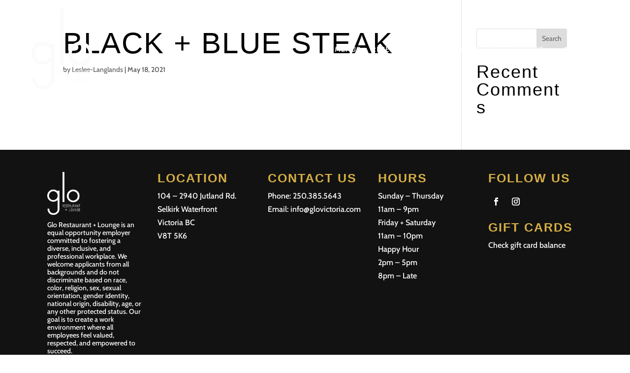

--- FILE ---
content_type: text/html; charset=utf-8
request_url: https://www.google.com/recaptcha/api2/anchor?ar=1&k=6Ld6e-YpAAAAANu2yCDB73_sjOLzWu6Db4QoELTy&co=aHR0cHM6Ly9nbG92aWN0b3JpYS5jb206NDQz&hl=en&v=TkacYOdEJbdB_JjX802TMer9&size=invisible&anchor-ms=20000&execute-ms=15000&cb=exu3gfs4zcsr
body_size: 45525
content:
<!DOCTYPE HTML><html dir="ltr" lang="en"><head><meta http-equiv="Content-Type" content="text/html; charset=UTF-8">
<meta http-equiv="X-UA-Compatible" content="IE=edge">
<title>reCAPTCHA</title>
<style type="text/css">
/* cyrillic-ext */
@font-face {
  font-family: 'Roboto';
  font-style: normal;
  font-weight: 400;
  src: url(//fonts.gstatic.com/s/roboto/v18/KFOmCnqEu92Fr1Mu72xKKTU1Kvnz.woff2) format('woff2');
  unicode-range: U+0460-052F, U+1C80-1C8A, U+20B4, U+2DE0-2DFF, U+A640-A69F, U+FE2E-FE2F;
}
/* cyrillic */
@font-face {
  font-family: 'Roboto';
  font-style: normal;
  font-weight: 400;
  src: url(//fonts.gstatic.com/s/roboto/v18/KFOmCnqEu92Fr1Mu5mxKKTU1Kvnz.woff2) format('woff2');
  unicode-range: U+0301, U+0400-045F, U+0490-0491, U+04B0-04B1, U+2116;
}
/* greek-ext */
@font-face {
  font-family: 'Roboto';
  font-style: normal;
  font-weight: 400;
  src: url(//fonts.gstatic.com/s/roboto/v18/KFOmCnqEu92Fr1Mu7mxKKTU1Kvnz.woff2) format('woff2');
  unicode-range: U+1F00-1FFF;
}
/* greek */
@font-face {
  font-family: 'Roboto';
  font-style: normal;
  font-weight: 400;
  src: url(//fonts.gstatic.com/s/roboto/v18/KFOmCnqEu92Fr1Mu4WxKKTU1Kvnz.woff2) format('woff2');
  unicode-range: U+0370-0377, U+037A-037F, U+0384-038A, U+038C, U+038E-03A1, U+03A3-03FF;
}
/* vietnamese */
@font-face {
  font-family: 'Roboto';
  font-style: normal;
  font-weight: 400;
  src: url(//fonts.gstatic.com/s/roboto/v18/KFOmCnqEu92Fr1Mu7WxKKTU1Kvnz.woff2) format('woff2');
  unicode-range: U+0102-0103, U+0110-0111, U+0128-0129, U+0168-0169, U+01A0-01A1, U+01AF-01B0, U+0300-0301, U+0303-0304, U+0308-0309, U+0323, U+0329, U+1EA0-1EF9, U+20AB;
}
/* latin-ext */
@font-face {
  font-family: 'Roboto';
  font-style: normal;
  font-weight: 400;
  src: url(//fonts.gstatic.com/s/roboto/v18/KFOmCnqEu92Fr1Mu7GxKKTU1Kvnz.woff2) format('woff2');
  unicode-range: U+0100-02BA, U+02BD-02C5, U+02C7-02CC, U+02CE-02D7, U+02DD-02FF, U+0304, U+0308, U+0329, U+1D00-1DBF, U+1E00-1E9F, U+1EF2-1EFF, U+2020, U+20A0-20AB, U+20AD-20C0, U+2113, U+2C60-2C7F, U+A720-A7FF;
}
/* latin */
@font-face {
  font-family: 'Roboto';
  font-style: normal;
  font-weight: 400;
  src: url(//fonts.gstatic.com/s/roboto/v18/KFOmCnqEu92Fr1Mu4mxKKTU1Kg.woff2) format('woff2');
  unicode-range: U+0000-00FF, U+0131, U+0152-0153, U+02BB-02BC, U+02C6, U+02DA, U+02DC, U+0304, U+0308, U+0329, U+2000-206F, U+20AC, U+2122, U+2191, U+2193, U+2212, U+2215, U+FEFF, U+FFFD;
}
/* cyrillic-ext */
@font-face {
  font-family: 'Roboto';
  font-style: normal;
  font-weight: 500;
  src: url(//fonts.gstatic.com/s/roboto/v18/KFOlCnqEu92Fr1MmEU9fCRc4AMP6lbBP.woff2) format('woff2');
  unicode-range: U+0460-052F, U+1C80-1C8A, U+20B4, U+2DE0-2DFF, U+A640-A69F, U+FE2E-FE2F;
}
/* cyrillic */
@font-face {
  font-family: 'Roboto';
  font-style: normal;
  font-weight: 500;
  src: url(//fonts.gstatic.com/s/roboto/v18/KFOlCnqEu92Fr1MmEU9fABc4AMP6lbBP.woff2) format('woff2');
  unicode-range: U+0301, U+0400-045F, U+0490-0491, U+04B0-04B1, U+2116;
}
/* greek-ext */
@font-face {
  font-family: 'Roboto';
  font-style: normal;
  font-weight: 500;
  src: url(//fonts.gstatic.com/s/roboto/v18/KFOlCnqEu92Fr1MmEU9fCBc4AMP6lbBP.woff2) format('woff2');
  unicode-range: U+1F00-1FFF;
}
/* greek */
@font-face {
  font-family: 'Roboto';
  font-style: normal;
  font-weight: 500;
  src: url(//fonts.gstatic.com/s/roboto/v18/KFOlCnqEu92Fr1MmEU9fBxc4AMP6lbBP.woff2) format('woff2');
  unicode-range: U+0370-0377, U+037A-037F, U+0384-038A, U+038C, U+038E-03A1, U+03A3-03FF;
}
/* vietnamese */
@font-face {
  font-family: 'Roboto';
  font-style: normal;
  font-weight: 500;
  src: url(//fonts.gstatic.com/s/roboto/v18/KFOlCnqEu92Fr1MmEU9fCxc4AMP6lbBP.woff2) format('woff2');
  unicode-range: U+0102-0103, U+0110-0111, U+0128-0129, U+0168-0169, U+01A0-01A1, U+01AF-01B0, U+0300-0301, U+0303-0304, U+0308-0309, U+0323, U+0329, U+1EA0-1EF9, U+20AB;
}
/* latin-ext */
@font-face {
  font-family: 'Roboto';
  font-style: normal;
  font-weight: 500;
  src: url(//fonts.gstatic.com/s/roboto/v18/KFOlCnqEu92Fr1MmEU9fChc4AMP6lbBP.woff2) format('woff2');
  unicode-range: U+0100-02BA, U+02BD-02C5, U+02C7-02CC, U+02CE-02D7, U+02DD-02FF, U+0304, U+0308, U+0329, U+1D00-1DBF, U+1E00-1E9F, U+1EF2-1EFF, U+2020, U+20A0-20AB, U+20AD-20C0, U+2113, U+2C60-2C7F, U+A720-A7FF;
}
/* latin */
@font-face {
  font-family: 'Roboto';
  font-style: normal;
  font-weight: 500;
  src: url(//fonts.gstatic.com/s/roboto/v18/KFOlCnqEu92Fr1MmEU9fBBc4AMP6lQ.woff2) format('woff2');
  unicode-range: U+0000-00FF, U+0131, U+0152-0153, U+02BB-02BC, U+02C6, U+02DA, U+02DC, U+0304, U+0308, U+0329, U+2000-206F, U+20AC, U+2122, U+2191, U+2193, U+2212, U+2215, U+FEFF, U+FFFD;
}
/* cyrillic-ext */
@font-face {
  font-family: 'Roboto';
  font-style: normal;
  font-weight: 900;
  src: url(//fonts.gstatic.com/s/roboto/v18/KFOlCnqEu92Fr1MmYUtfCRc4AMP6lbBP.woff2) format('woff2');
  unicode-range: U+0460-052F, U+1C80-1C8A, U+20B4, U+2DE0-2DFF, U+A640-A69F, U+FE2E-FE2F;
}
/* cyrillic */
@font-face {
  font-family: 'Roboto';
  font-style: normal;
  font-weight: 900;
  src: url(//fonts.gstatic.com/s/roboto/v18/KFOlCnqEu92Fr1MmYUtfABc4AMP6lbBP.woff2) format('woff2');
  unicode-range: U+0301, U+0400-045F, U+0490-0491, U+04B0-04B1, U+2116;
}
/* greek-ext */
@font-face {
  font-family: 'Roboto';
  font-style: normal;
  font-weight: 900;
  src: url(//fonts.gstatic.com/s/roboto/v18/KFOlCnqEu92Fr1MmYUtfCBc4AMP6lbBP.woff2) format('woff2');
  unicode-range: U+1F00-1FFF;
}
/* greek */
@font-face {
  font-family: 'Roboto';
  font-style: normal;
  font-weight: 900;
  src: url(//fonts.gstatic.com/s/roboto/v18/KFOlCnqEu92Fr1MmYUtfBxc4AMP6lbBP.woff2) format('woff2');
  unicode-range: U+0370-0377, U+037A-037F, U+0384-038A, U+038C, U+038E-03A1, U+03A3-03FF;
}
/* vietnamese */
@font-face {
  font-family: 'Roboto';
  font-style: normal;
  font-weight: 900;
  src: url(//fonts.gstatic.com/s/roboto/v18/KFOlCnqEu92Fr1MmYUtfCxc4AMP6lbBP.woff2) format('woff2');
  unicode-range: U+0102-0103, U+0110-0111, U+0128-0129, U+0168-0169, U+01A0-01A1, U+01AF-01B0, U+0300-0301, U+0303-0304, U+0308-0309, U+0323, U+0329, U+1EA0-1EF9, U+20AB;
}
/* latin-ext */
@font-face {
  font-family: 'Roboto';
  font-style: normal;
  font-weight: 900;
  src: url(//fonts.gstatic.com/s/roboto/v18/KFOlCnqEu92Fr1MmYUtfChc4AMP6lbBP.woff2) format('woff2');
  unicode-range: U+0100-02BA, U+02BD-02C5, U+02C7-02CC, U+02CE-02D7, U+02DD-02FF, U+0304, U+0308, U+0329, U+1D00-1DBF, U+1E00-1E9F, U+1EF2-1EFF, U+2020, U+20A0-20AB, U+20AD-20C0, U+2113, U+2C60-2C7F, U+A720-A7FF;
}
/* latin */
@font-face {
  font-family: 'Roboto';
  font-style: normal;
  font-weight: 900;
  src: url(//fonts.gstatic.com/s/roboto/v18/KFOlCnqEu92Fr1MmYUtfBBc4AMP6lQ.woff2) format('woff2');
  unicode-range: U+0000-00FF, U+0131, U+0152-0153, U+02BB-02BC, U+02C6, U+02DA, U+02DC, U+0304, U+0308, U+0329, U+2000-206F, U+20AC, U+2122, U+2191, U+2193, U+2212, U+2215, U+FEFF, U+FFFD;
}

</style>
<link rel="stylesheet" type="text/css" href="https://www.gstatic.com/recaptcha/releases/TkacYOdEJbdB_JjX802TMer9/styles__ltr.css">
<script nonce="348mjgY26dH5ZjCgWXWbjA" type="text/javascript">window['__recaptcha_api'] = 'https://www.google.com/recaptcha/api2/';</script>
<script type="text/javascript" src="https://www.gstatic.com/recaptcha/releases/TkacYOdEJbdB_JjX802TMer9/recaptcha__en.js" nonce="348mjgY26dH5ZjCgWXWbjA">
      
    </script></head>
<body><div id="rc-anchor-alert" class="rc-anchor-alert"></div>
<input type="hidden" id="recaptcha-token" value="[base64]">
<script type="text/javascript" nonce="348mjgY26dH5ZjCgWXWbjA">
      recaptcha.anchor.Main.init("[\x22ainput\x22,[\x22bgdata\x22,\x22\x22,\[base64]/[base64]/[base64]/[base64]/[base64]/[base64]/[base64]/[base64]/[base64]/[base64]/[base64]/[base64]/[base64]/[base64]\\u003d\x22,\[base64]\x22,\x22w7TDvsOEwpxJAhQ3wrPDksOBQ3PDq8OZSMOnwr80UMOPU1NZahzDm8K7WMKewqfCkMO3Sm/CgR7DhWnCpx9yX8OABMOrwozDj8OFwr9ewqpgdnhuPMOuwo0RNcOLSwPCtMKUbkLDtg0HVF5eNVzCgMKkwpQvKTbCicKCR27Djg/[base64]/GmHCocKvw7kSw5xew7kOIMKkw45tw4N/MhPDux7CjcKFw6Utw7s4w53Cj8KFNcKbXzzDgsOCFsOJM3rCmsKYHhDDtmdkfRPDizvDu1kiQcOFGcKzwqPDssK0Q8KOwro7w5s6UmEfwqEhw5DCn8O7YsKLw5o4wrY9D8KdwqXCjcOfwqcSHcKqw45mwp3Ch0LCtsO5w4jCscK/w4hxDsKcV8KjwpLDrBXCicKwwrEwFCEQfXfCjcK9Qn45MMKIU3nCi8Ohwo7DjwcFw7DDkUbCmn/[base64]/wq7DomnChyxwBlnClsK6KcOsBWTDvk3DtjMLw7HCh0RXA8KAwpdGaCzDlsOJwq/DjcOAw47CusOqW8OUEsKgX8OeasOSwrpkVMKyexI8wq/DkH7DpsKJS8Ofw5wmdsOba8O5w7xrw6MkwovCusKFRC7DqSjCjxAwwoDCilvCiMOVdcOIwoQrcsK4JAJ5w54easOcBDIyXUlgwpnCr8Kuw5/DnWAiecK2wrZDHHDDrRA2SsOffsK4woFewrVlw4VcwrLDk8KvFMO5dcKVwpDDq3zDhmQ0wp/CtsK2D8OlcsOnW8OcZcOUJMKlRMOELR5mR8OpBT91GnoLwrFqOsOhw4nCt8OEwozCgETDphjDrsOjdsK8fXtTwokmGxJkH8KGw58hA8Osw6TCs8O8PmIeAsK7wp/ChmFOwq3CnwHCkwIKw6pCPh4awpjDnXpHU0zCkzhBw4XCkwbCtWsDw4pgPsOGw4TDtRnDl8KUw6Y+wq3CnH5/wrgYcsORRsKlfsKeVmnDhC5nChQrB8OwHwAMw5nCplzDlMOmw5TCnsKiViYzw45cw49xQFAzw7LDuDTCpMKBI1PCrQDCtWnCs8KxPm8AO3gtwr3CmsOVbsKBw4LCnsKyBMKDRsOuWzfCoMOLG3XCn8OdBxZ0w6BJeBgAwoNtwpAoCcOZwqw9w4vCucO/wpoVPm/Csgh8N1jDlnPDnMKlw7TCjMOSJMOowp/DqlVgw41rdMKDw6J+VVTClMK4XsKCwpkvwplqQmsmBcKgw7HCmsOvXsKPEsOhw6rCjjYDw4DCksOjM8K4KBXDjnM/wojDssKSwpLDucKLw41GKMOYw6wVJMKOEkI6wpHDrh1wdG4WDg3DrnLDkDVGXD/[base64]/[base64]/Dg8Owwo4yAMKvGAN2w4Mfw73DscO6BR3DgWHDvsKhME41w5PCo8Krw77Cl8ONwpvCv1MtwpnCvTfCk8OQIkBRazcqwqfCs8OSw6TCrsKww6U3eShtd24swqXCuWDDhHTCvMOQw7vDlsKPT17DoUfCs8Oiw7/Do8KVwrEqNz/CoCk5MRbCisOfJU7CplDCrMO/[base64]/a8Ozwo3DtcKYwrsVwpTDuW8Uwp/DkcKPw7MaS8OJU8OtNlXClMOWA8K6wrwhFkElScKQw5xBwpl/B8KFcsO4w67ChxLCvsKtEMOjUXLDsMODacKVHsO7w6d3wrrCpcOadjYoVsOEcT0Bw6ZIw7F/fwUoYcOybRwwWcKXZj/[base64]/worDhmNgw5/Ckh8/w7fDvmUeworDv0BvwqdtEhjCkx/CmMKHwojDk8OHwrwMw4rDmsKbCgbCpsKRfMK4w4lZwq0jwp7CiTkuw6Mhwo7DnHNXwrXDjsKqwpdjHTDDrkMOw4/DkUjDo3rDtsOzPMKabMKNwoLCucKYwqvCqcKbPsK6woTDtcKVw5dqwqdfVgl5SmEMcMOydh/DosKvcsKuw7JqLCIrwosULMKmKsOTY8K3w6sQwoosA8O8wr84YcKIw7p5w5owT8K4eMO/AsOyCl9zwqDCoFvDisKYwqvDq8KvTsK2dm9PG0M+M2prwpRCBmfDpMKrwo1SOUYhw6YEfUDClcO3wp/Cs1XCl8K9T8KtZsOGw5QyeMKXXA1PNUodSWzDh1XDisKGRMKLw5PCtsK4aQfCmcKaYVfDocKKEiAkX8KAYcO6wqjDqCzDhsKSw6TDucOnwo3Cs3lCIQgawpB/VGjDisKWw5QDwpQsw6wLw6/DncKqKy98w69yw7LCjjjDhMOfK8OQDcO0w77DnsKKcUcewowIGC4jHsKSw6bCtxDDtMK1wq09XMKwCR9nwovDk3bDnxvCqE/CpsO5wpJPVMO/wqjCrMOvUsKNwqNfw6/[base64]/DrERFw67CjRNgwrTDhzVCKXAtV8Orw6YLPsOXL8Kye8KFM8OYGzILwqB5VxvCh8Ohw7PDvD/Ctg8jw6xTbsOiBsKpw7fDvlMYdcOqw6zCiidiw4HCgcOEwpJOw63Dk8OAGzbCicO7QH0/w6zCiMKXw5JjwoYsw4vDuFFQwqvDpXdjw4nClsOSPcK/woQgZMK/[base64]/Dm8Olwrlcw6ZuQcO/VsKRw4vDs8OpagPCscO7w7XCkMO0Gg3Ch3HDlQ9xwrBmwq7CrMK6RxrDkj/ClcOMKCHCuMKOw5dpDMK4w74Zw609PAUnUMKwK13CvcO4w4B5w5fCocKDw6MIAx3Dhk3CojVrw7ohwrUBNQF6w6lQeynDkC4Pw4LDpMK+Uxp0wpZqw4UCwoLDthLCqAXClsOuw5/Ds8KKBgVMRcKxwpfDtXXDsHEnesOaHcOkw4cTBcOkwpnCs8K7wrDDs8KrMidBdDvCkATCq8KNwr/DlhM0w6bCpsO4LU3CncKLY8O+FMOTwoXDq3LCvQV7N1TCsFpHwpfDmCY7JcKfF8KnT1nDjE/[base64]/wqogw5pmwp3DvmTCpMKpwrYnwrDCnS/[base64]/woU0c8OKw6/CskMFRcKpRXDDvjDCs8KgeAhxw7ZmeUvDujQEwpjCiivCgllAw6Nww7jDnUANFMK6B8K0wooxwro9wqUJwrbDs8KlwoPChT3DtcOJZQfDm8OAO8KHalHDgUAtwpkuF8KOw6rCpMOJwqxWwqFww401B23DuDvCqwkPw6/DrsOOdMOHKVo+wqBwwpDDtcKvwqrCv8O7w5HCo8KIw5hXw4kyH3cfwpk2LcOrw5XDtUpNahVIV8KdwqrDocO/bV7Dum3DqBF8OMK3w6jDjsKsw4/CumcYw53Cq8OkV8O/wrRdEhzChsKiTicewrfDgk3DpSB5wpl4DXRLF2/[base64]/wqc4wqF3wqvCgmTDvMOgXMKKwqt7wqdFw4/[base64]/[base64]/J2LCmhljwrDDqGbDjMKlb0DCqMO6HMO9w4/DrcOKEMO3NsOvBnPCuMOqNiBqw606GMKqIcO1wpjDumQROXjDvQ4/[base64]/ClQPCnmc9woMMw6JgwojDvMOSw74nw7PCgsKywqDDvzXDtDPDtmp+wqhkHW/[base64]/DulHDkFvCtcKpAD3DksKMwoTDnHAvwqoOL8O3wpFQEsKfW8OMw4DCncOsNzfDs8Kfw5xHw4FEw5nCtABuUVfDtcOUw5/CmDdLFMO/wrfDisKLfgfDvsOuw5gHecOaw6IkLcKcw7wyKcKTVyvCucK1F8OiZU/Dg1xnwqQLdXnCmcKnwoTDq8OswojDicOEYWoTw5jDkcK7wrdoUXbDusOKZUHDpcKHTlLDu8KHw4EWQMOJcMOOwrUjQVfDosOsw6/DpA/CvcKaw4jChmPDrsKowrUEf391In4mw7jDtcOEQxDDsRYBesOTw6p4w5Mvw6RTLV/ChcOJMXXCnsKuG8Olw4nDiRdpwrzCpGE4w6VpwqvDvFTDsMOuwrQHD8KqwqfCrsORw7bCvcOiwrRTN0bDjRxKKMOpwrLCtsO7w4jDosKcw57CscK3FcOIfU3DqcOawqEgCFZ6OcOPOy3Cl8KdwoLCjcOrcMK4wpfDiW/Dj8KtwpvDnkhIw6XCiMK+H8OPN8OIQyBwF8O1UDNqdB/CsXN7w7VUOh9bBcOPw4fDvHLDoEHDvcO/W8OAYsOIw6TCocKvwqrDkyIOw498w4sHdHUTwr7DqsKVOFcyTcO2wotZWMO2wo7Cry3DkMKNFcKUfcKRUcKVX8KEw5JQwrdqw48fwr8XwrASKDTDgxPChnpuw4YYw70wCQrCjcKYwrzCpcOzFmvDhx7DjsKnw6vChRhPw6jDpcK5LsKfaMOmwq/Dtn1iw5TClTPDvMKRwpLCucK1V8K3NAF2w4fDhSALwp4pwqAVMyhMKnbClMOrwqlUEzVbw5HChwHDiR7Dthc+FWpKKC0iwoBzw4HDqsOSwoHCisKmZMO4w5EqwqoZwqM9wqXDk8ONwrTDksOlOMKMLjgjVm5QWsKEw4ZHwqA3woM9wpvCrDw/aQZUbsKcC8KAfGnCqMOzVlt8wqnCn8OHwr/Cn2/Dq3LChMOrwo7CtcKVw5IUwrbDkcOQw4/DoS5ADcK6woLDm8Kaw5ouRsO3w6DCmsOfwq19DcOiFDnCp0gewqXCucOAEXjDpTpAw4N/Zj1/dmLCqMOnQzRSw5ZUwoYqQDZOQEtswp7DpcOYwrxwwqsHB0M6VcKMCi10PMKNwpzDlcKHRcKyUcOLw4/CtsKNC8OAOsKKw4oVwqgcwp3ChsOtw4YVwpFow7DDvMKFMcKrHsKRHRTDtcKJw7INUVnChMOiNV/DgWHDgELCp3wPUi3Cg1HDm2VxGE57Z8OOdcOJw6JzJU3CiwdfTcKeVCNWwodHw7XDuMKMMcK4wq7CgsKKw744w4xHIcKWD13CrsOEC8OhwofDpD3Ck8OTwoUQPMO0PAjChMOACkZETsOkw4bCv1/[base64]/CnRzDqsO6FE7ChsKmwqXDiMKQBMO9PFY5BcKow7LDky4GaUYmwrzDoMO+G8OKKVt8DMOhwobDgcK6w7RDw4/DsMK0KSjDlk15eSsOe8OIw7NKwoPDpn/[base64]/w7zCogpfwohbw409wrQfe1bCqjkRwqsjV8OAa8OZRMKKw645GMK6XcKNw6rCl8OEWcKhw7TCuR4bWwvCinnDojbClMOGwrV0wqMywrV8GMKRwpYRw55RFBHCgMOAwp7CtsK8wqTDm8Oew7TDgGvCm8Kgw71Sw7UEw4nDlkvCpgbCjihReMO2w4xaw63DqA/Cp07CoyZvBWjDnkjDg34Hw7UmXkPCkMObw6HDt8Oywp1qX8O5FcOufMO/RcKOw5Yzw7Q7UsOTwoAUw5zDqV4OBMOeYsOWRMKwSAzDs8KqCTLDqMKLwpDCjwfCrF0yAMOowq7Chn8sKRoswr/DrsOOw50Dw7U7w67ChmUTwozDr8OIwrNRAUnDuMOzBk0sTk3Dm8KUwpYZw7VqSsKRCmfDmRMdTMK8wqLDlklhNUwLw6nCtCV5wpQ3wpXCnnTDggFfIMKMelXChsKNwpk8eQfDnhPCt3RkwrjDusKIWcO1w4Vlw4rCtcKzSS93RMO+wrPCtsO6dsO7aWXDtVcgMsKLw7/CsixHw7stwrdeQkPDksO9bBPDoXwmdsOQw6E2aUzCrlDDh8Kmw5HDjxPCtMOzw49JwqPDji1vHGshNFVIw7Nsw7DCojTDigXDvXR/wqhqGWIVCyXDmsOpacODw5gGSyhTexnDt8KjRgVJf1AKTMOoTcKSaRAnQTbDs8KYWMKZahxzPTMLezAZw67DjCF3HsKpwo/CrzLCoANZw4APwqoUGWkFw6bCnXzCkH3DmsKvw7FTw44KWsO2w683wp3CvcKpfnXDhsOsHcO8aMOiw6XCvsOwwpDCihvDim47LS/[base64]/w6LCsMK/FMK1WWpFEMOVwqcFGEvCv8OiwrTDq0fDo8O0w4nCq8KNbRBSZE/[base64]/CrcKEHgQYwqVgdCjDs3zCr07CoBXDmGXDt8Oxbg8zw7jCgG7DungrTyPCqcO/[base64]/DnQZfZMKpZBZDSMOuwpU/w5PCnz/CsHctbVjDgsKnwpEmwpnCm1TCp8KBwpZ2w4R9DC3CjCJCwq/CgMKDHsKLw65IwpVZesOZZy8Xw4nCnAvDgMOZw4YwSmkDQ2jCmVDCjyo2wpPDjwLCisORHXjChsKMDFXCr8KdA3Rjw6bDgMO5wobDjcOefXgrS8KNw4Z/OHFSwqA/DsKPdcKYw4x8ecKhDEYnHsOXHcKNw5fCnMKDw4MIRsK8Oy/CosOQCTzDvcKdwovCrFfCosOdCXh9FMOiw5bDt3tUw6/CqcOfEsOFw5ZAMMKBVW/Cr8KGw6HCv2PCtjYpw44bRgxLwpzDvR47w6pLw7PCvMKYw4PDqMK4P0U8wqdDwpVyPsKrTWHChy3CiCVMw5/CsMKCCMKKO25Xwo9Qwq3DpjsLbjkodyh1wrTCrsKIO8O+wrbCk8OGBFkjCxtEFznDmSnDgsOlXWbCjsO5OsKDZ8OAw4Evw5QawpLCoG1+HMKXw7IZaMO9woPCm8OwP8K0fxzChcKKEiXClMOKIcOSw5bDrEbDjsOmw4LCjGLCsg/DoX/Dsy5twp4Jw5YcbcOAwqI/[base64]/w5rCi8OHf8KLBMO6wq3DrcKOw77CoRTDoXomKcOyZMO7Y8OaGMKAXsKdw5Q5wqBcwrHDt8OCXBsWVsKcw5LCgVDDpGJ/IsK6Hz8HE0LDgH4BJEXDjQPCuMOqw4/[base64]/Dq8OUHx3Dn2Mywod5b8Ktwpwfwq1fb8KPHsO4LSgYKkkkw601woDDsDXDgns7w77ClsKbfUVlZcO1w6XCp2MOw7QvcMOIw5/CucK/wqzCuRrClSZVJE9XUsOPBMK0bMKTbsKMwq8/w7V1w5RVQ8OnwpxABsOfd3RZXsO/wosow47CsCULfmVlw7Rrwo3CijV5wr3Dv8OHbnFBGMKIPAjCmBLCmcOQTcOKHRfDs0XCu8K/ZsKfwpl/wprCjMKAC17CkcO9DWZVwoJjHgHDslXDgS3Dn1nDrGJlw7U/w45Uw40+w40+w4bDs8OKV8OjZsKQwoDCl8OvwrdxYcKXPCnCv8K5w7nCgcKiwr4LEEjCg27CtcO5Pywjw5rCgsKqLQzCtHzDrC1Xw6TCj8OwQDhAT00dwrYiw7rChBwZw5x2asOPw44aw50Swo3ClRZTw7pOwrLDglVhBsK+O8O9PmXDh0R1VsOiwpx6wp/CpAZQwp90wrs4XsOqw6JKwo7DpcObwqIhSmvCu07DtcOvQmLCicOXMHnCkMKHwpwjcX0tJR9Ew7QWfsKrHnx/NXoDCcOJAMKdw5I1QQzDgWwpw68iwqNew63CrHzCv8OgAFA/[base64]/[base64]/[base64]/CgXAQwqTDjcKkAcKJRsKgw6xewo7CncOywoQIwrvCg8KHw77DmxbDv1BZXMO3w54JYnbCncKxwpPCpcO1wrDCpRPCsMOTw7rCuwvCocKUwrXCpsKww5NKSidjC8KYwowdwognKMOWNCUuZMKpHW7DvMKyKMOTw6nCkTnCgDFoXXlfwonDiDU/ZAnCmcO9FH7CjsOuw5dpGELCqj/Do8O/w5cfw6rDisOVYCfDs8Ofw70/eMKMwrHCt8KPNR4Wb3rDmHgBwpJNEcKrJsOuwrgfwoQCw4HCvcO4EMKvw5J0wobCj8O9wognwpXDjjTCqcOHA34vwrfDsGxlLsKLZ8OSwqfCnMOhw77Cq0jCnsKAQ05hw4HDsnHChWDCsFjDssKnwr8Fwq7CmsO1woEOZzpjX8O/UmchwonCjSFPcl9dcMO3f8OSwo7DoTAZwo/Duh5Kw6vDgMOBwqdhwq3CqkTCoXXCkMKHUcKKJ8O/w5Ijw7hbwqDCi8K9R3NpMxPCo8Kbw7h6w7/CryQdw4N/PMK6wofDhsOMPMKcwrfDkcKDw6wNw5paJU0lwqEhIxLCt2jCgMOmBgvDk1PDqTsdLcOzwqDCo3gdwovDj8KNZXAsw4nDrsOYJMKuNS7CiBrCrC9RwqwIaW7Ch8OvwpM7RHzDkxjDhsOePW3Dl8KeNUV7B8KrbQZ+wpzCh8OSBWNVw6tLfTc2w7Q+GT/DvcKAwqIkF8Ouw7TCrMOELCbCgMO8w63DhgnDkMORw5MFw44QOGvCkcK1IcOfQx/Ch8KqO2jCvMO8wpxJdBkLw6sgE395asK4wpB+wp3CkMO9w5ZvFxfCgmFEwqxFw5RMw6Ufw6MZw6XCicOaw71VU8KiFybDgsKNwoZMwo/DhzbDoMODw7dgH2ZUw6vDscKpw59XJCNRw5HCoV7CpMO/VsKlw7nDqX9XwpAkw5QFwr3CrsKew75fT3LDqTDCqi/DgMKIWMK+w5sQw4XDi8OqPwnChTPCgUnDiFDDocOvYsOCKcKaeV3Cv8KQw63DnsKKDcKMw5bCpsOvXcKiRcOjIMOmw55RbsOtHMOow4zCqMKcwpIcwoBpwoMiw7sxw7zDjMKHw7zCrMKyR343ADgRTGJPwq0+w4/[base64]/DqsKDGBZmwqYRw5dfwpTDicOmC2cZZ8OIw6vChxbDlCXDk8KvwqbCnFB3UXUfw7tbwqDCh2zDuFvChwxCwo/Cj2rDtQvCojPDo8K6w5UUw6FCUTLDgsKuwr80w6kgTsKMw6PDvsKww6jCtDEHworClcK8OMKCwrfDlMORw5dPw4zCgcKTw6wbw6/Cm8Khw71Kw6jCnEA2woLCtsKhw6tXw5wmwrEkMMOvPz7DnmrDocKPwqkYw4nDg8OpTk/[base64]/CqC5gw4LDnyPDvzYewpMNwq3Dl8Owwp5dwq3CrwjDtMOXwogULCNswp0vLsKLw5LCh37DgFfCtxnCvsOmw6JWwojDncOnwoDCvSNma8OOwoPDrsKwwpIZclXDr8O3wpwIXsK/wrrCmcOiw6bDpcKNw7HDnk3DvMKLwohswrBgw5JEFsOWSsKowrZOKcKSwpHCpsOFw5I/[base64]/CilDCm8Kiw7UYw4PDh8OHU8OTM8KCYsKURsOowowgXsOTNzQmdsKlwrTChcOXwqrCicKmw7HCvMOPMXduDE/Cq8OBGEpVcEEhABUBw57CsMK4QjnDqsOHbkzCllcXwrEgw6bDtsKzw6FGWsO4wpNQdCLCu8Ovw5hnfhPDrlBTw47DjsKuw4/[base64]/[base64]/DicOdwrDDiH0bQsKWw7jDrXxKw4xhWMOMw6JIJMKqDCdZw64baMOdCwkhw5g9w6ZhwoNPcnhxFR/Dq8O9BgzCrTEcw6LCj8K9w4zDrRHDjFjDmsKyw48BwpnDsmRrBsOEwq8gw4PCsA3DrAfDlMOCw5DCnzPCtsOgwpnDv03DlcO7wpfCssKgwrzDv2d8A8Onw4QGwqbCosO4VDLDs8KTV3/DgAbDnRhxwpXDrRvDuWPDsMKKC2bChsKfw79peMKTMi0xOBHDt1E1w75sCxzDi03DqMO0wrwQwpxcwqM9H8OewpdkM8K8w60ZdSc6w4zDkcO6IsOGYyYfwqF8XcKIwo55Yg1Ew6TCm8OMw7IzEjrCpsOAQsO6wrrCm8KSw5rCiD/CrcK+BwPDqF/CpDDDmXlWMsKvwofCjS/CumQZSVHDuAYWwpTDusOpMQU/w7Naw4wTw7zCv8KKw64XwqU8wqXDrcKEOcK2fcOnPMKuwpDCpcKswp0Sf8O+GUpgw5/[base64]/[base64]/Do8KJTMOEw5XDjWpVw7nCtMKKUEjDkENjw44dBcODfsO4WRdFV8Kww7jDk8OMJyZhYU0dwpnCmnbChmDCrcK1cm57EsK/[base64]/aQ/[base64]/CnBhQwogfwooXPwvChMOSw6fDnMODasOAWgXDjcOUaxA0w5kmbjDDjCXCk0xOMMOGa3LDlHDChcObwp3DhcKRUngdwq/CrMK6wpoKwr1uw4nDrkvCoMKyw7E8wpVsw6FwwrtjP8K0J03DlcOhw6jDlsKeOsKZw6bDjzIpSMOFLkLDn1Q7QMKXPMK6w7B4Ai9Twrc8w5nCs8OaeSLDtMKUacOUOsOqw6LDkwRRUcK/wo5PDy7Cj2bCrG3DqsOEwpkJNGjCusKwwqnCqh1WT8Otw7fDlsOFQWzDjMKSw646FEohw6YXw6nCncORK8KUw6vCnsK2w4Uhw7NYw6Qdw67DnMKPacOraHzCv8KqRkYBO2/CjxdpciHCscKCU8OVwq0Dw4tsw799w5LCi8OJwq58w4LCrcKlw5NFwrXDsMObw5gCOsOMGMOGeMOKSmt3BT/DksOtKMOmw4bDoMKwwrXCg0Ipw4nCnzYIZ1/ChirCh1jCncKEQhzCtcOIMikZwqTCoMKww4cyYcKsw7lzw50gwrBrDiI8RcKUwppvw5LCrG3DrcK6OS7ClW7Do8KRwo4TQUdqKQzCosO9HcKKWsKxT8Oiw50dwqPDqsOTIsOWwphBEsOSRG7DoxF8wo/DqMO1w4YLw5nCgcKnwo8xeMKaf8KyAsKJRMOvHQ3DvwxBwqJVwqTDiChwwrbCs8K+wpbDhQgTfMKpw5o8ah10w6Rbw74LPcK9YsKgw6/[base64]/Ci8OhA8KILFB/w6nCq8OQbsOWwqEZGMK3MmjCjMOgw5zCpmfCvGgBw6rCjcO2w58VYVlwLMONKw/DjELDh3UEwrvDtcOFw67Dsz7CqCZwDDtzG8KJwq0CO8Onw41CwoYXHcOfwpLDhMOTw5A1w5PCvR5TWSvCisOOw7pza8Kvw6TDvsKFw5/CojQUw5F/Zid9YHsMw4Qpw4low4kHHMKAOcOdw4jDgm5WIcO2w6XDlMOANkIIw67Cs0/DsGXDkxrCtMKRc1VFP8O3F8O0w5ZbwqHCombDk8OOw4zCvsOpw5AAWWJpYcOpf37CmMOHCnsvw7dHwr/CtsOGw4fCuMOFwr3DoC1Dw4PCl8KRwrINwpLDrAYrwr3Dg8KPw4ZRw4gYVMOMQMOOwrDCmB1iYQskwqDDpsK2wonDrUDDulXCpyXCtXrCpxXDgFJbwqsNQxrDtcKHw5vDlcK/wpV5QRbCk8KHw4jDlkpUOMKmwp/CvSR4woFeP34UwoUMd2DDo0cTw6dRDlpEw57Cg0ptw6tNH8K9LEbDjn3CnMKPw6zDl8KEfsK0wpQ7wo/CnMKVwqpdDsOLwqPDgsK1AMKxZzfDkMOVUFrDlRVnPcKgw4TCgMKZecOScMKmwoDDnlnDrSLCtRLDozvDgMOBPj4mw7NAw5fDp8KUL3nDjn/[base64]/Cg8O1bsKfE2vDqUwRw45BT8Kgwr41w5xQEcKGN0HCrsKvesOaw5jDqMKsAEkEAMOiwo/DukAvwqzCp0rDmsOBMMODSQvDrhDDkxrCgsOaMXLDjAYrwoBRAVtKBMOUw7lBBMKlw77CpUDCin3CrMOxw7/DpGpSw5vDvBpyNsOFw67Dtz3CmyhQw4/[base64]/[base64]/DhMKQwo/[base64]/Du8KoDcKHHsOTwqPDtMO8J0rDvDPDhz0Rw73ClcOPfXjDoRUGZn/Dhik1w7IBEMOhWhTDsAbCocKxVGovLlrCiSZUw5AASkYvwpEGwrg5aGvDmsO6wqzDi2kidMOUZ8K1VcOfD0ELSMKIMMKPw6Atw4/CsgVmHT3DriQVBsKAO31VLSgJAk0vBhPCn2/[base64]/DjnnCgsK9w5bDukPDo1oTw4wcw6gmKsKhwoHDtHg2wqnDr2XChMKZDcOuw7opFcK3SHVGCsK9w4Q4wrXDg0/[base64]/[base64]/[base64]/[base64]/Diy9uwqbDj8KXw7zClUdSwqM1VC7DisKxOQllwpXCt8KOTQN5MHnDlcOdw58qw47Dv8K5DiU6wpZCScOAVsK8HwvDpzc0w6x3w57DnMKUfcOoRh80w5fCoHRvw7jDrcO1wpPCv1dxbRTClcKpw4h9F15jF8K0OS1Fw5d3wr0HXGrDm8O/[base64]/CsMOmwrzDk3w+wo7CpMOLwpIxwoLDiMKywqvCncKESi1uwp3CmF3Diw49wr3CnsKkwogsHMKXw6J6GMKtwokpIcKDwp7Ci8KifcO6AsOxw7DCgljDgsKhw58BXMO8D8KbbcOEw4rCg8OSNsOtY1TDjTQ4w51Ew4DDv8K/GcK+EMOvFsORDVcsWhDCqTTCrsK3IAh5w4cuw5PDi2JxGxHCtwdYIsOFa8ORw47DocOTwrnCsQ/Di1bDrkxsw6XCpTXCosOYw5PDni3DmcKQwrV/[base64]/DtXHDlyHDq0RZw6xww7kjV8Kew6QQwqNMLBhrw5bCqDTCnWoxw6x+TA3CmMKdThUawpsAfsO4a8K9wq7DmcKSWUNOwr0xwqw/A8OHwpRuFcKVw4IKccKcwpJdRMOtwoEkJcKyIsOxP8KKGcO5ZsOqGA/CtMKtw55UwrPDnBPCiW/CvsKOwo4bWXguBXXCtsOmwqfChzvCpsK4YMKeMG8sSsKbw5l8QcO7w5cgbMOpwr1jEcOfLsOow61WKMOINMK3wrbCm3Yvwos8fE/[base64]/DgzbDujfDhEvDu8KQw6taw4Jnw4rDsxHDmG4EwrEsbjHDlsKxNkDDjsKwFD/[base64]/[base64]/[base64]/[base64]/CtFTCpcKOHnx7bcOxNcK7QWEKVWDDnsOXXMK9wrkCCsKQwqlCwoFOw6ZNesKWwrjCnMOawq0rEsOVeMK2RUrDmsK/wq/ChcKaw7vCjHhBIMKTwpjCs1UZwpHDpcO3IcOLw4rCo8OrZV5Iw5zCjxIDwoTCg8Ktdl0OX8ObYjDDu8O4wrXDtwQeHMKfAWTDk8K8bAsEfcOnaUVmw4DCnl0qw7ZxKFzDtcKowpjDksKew7/DvcO5L8ORw7HCmsOPR8OJw5XCsMKYwqvDjUZJD8OGwpfDnMOUw4c/TGQGdsOIw7XDlR1SwrB+w6TCqmZ5wrvCgzzClsK5w6DDtMOAwofCtcKQfMONf8KUVsOdw5wMwpUzw6dew4jDisOtw5E9JsKxR2nDoC/CkjPCqcKbwqfCrCrCtsO0VWhAUCXCrgLDg8OyAcOlH3zCvMKcKHwtf8O9dVrCscK8PsOBwrVOYXkGw7jDocKzwo7DvwsvwqHDlcKUMcKdFMOnXxnDiWxyVy/[base64]/CoMKcwrgQPcKrwrMcwqXDnMOfBMKDPMKrw5EQIBPCqsOrw51ICRLDp0nCjDw2w6LCg1MVwp/CnMKwBcKpMWAZw5/Dm8OwEWvDosO5OW7DjE7DnhPDqTozasOQAMOBR8Oaw5BWw4YRwqHDmcOPwqHCoBHCtMOvwro0w6bDiFnDgl1OKgwTGTvCl8KQwoEDHMOCwodQwp0KwoILacKcw6/CncOhcQhsL8Ogwplbw7TCrz1dPMOFWGLCucOXL8KxL8OYw5wSw4ZUcsKGDsKHD8KWw7HDmMKvwpTCiMKueWrCqcOMwpAzw4zCkVdEwrNTwrTDvi8bwpLCv0ZYwozDqcKjAQojO8K0w6l2Ln7Do0/CgcKiwrE7wqfCv1jDrcK0w68DfwsjwoQEw7rCq8KQWcK6wqDCtMK4w60Yw6fCh8OWwpkuNMKFwpgJw5fDjS0WFRs2w73DkTwJw7DCl8O9AMOGwpEAKMORaMOHwqgIw6HDo8OYwonClgbDmyfCsCHDphLDhsOeCBjCrMOdw5dyOGLCnS/DnlXDryjCkCEnw77DpcKMCkdBwq8rw5XDl8KQwqw4DsK7aMKJw4IDwo54WMKiw5DCk8O6woJ+eMO2HBvCuizCk8OCWk/DjQNFGsONwpoCw47DmsKoOi/CvTAkJcOWL8K6FTU/w74rLcKIOcOXacKNwqB2woV2RsOMw5IcJBQpwop7SMKxwqtow6cpw4LCkkYsIcOrwoAmw6ZNw6PCtsOZwofClsOoT8OAXF8ew61gf8OWwrPCoyzCrMKiwp/[base64]/[base64]/DlHXDqzE8w67Cv8KmS8OrWMONw55iw4pWacO5Pw4Ow4glIBnDgMKSw5VOH8K3wr7CgVoGBsOswrTCusOjw5TDmXQ+WcKQFcKowoYgI2xEw5w7wpTCkcKpwq42cD7CpSXDvcKGw6tbwpBcwqvCgj9KQcORRwlxw6/ClkvDv8OTwrVQwrbCisOHDnhjRcOswoPCpcK3GMO9w5V/w5o1w7dhLMO0w43Dn8OUw4bCssOGwrt+DMO+bEPCgBY3w6IWw48XDcKue3tgPgXDr8KydzMIPD5Qw7Mzw53Cv2TDgVJBw7EmDcOQGcOxwoVyZcOkPF8vwpvCksKlXMOrwoHDhz5CP8KAwrHCj8OgGnXDoMKvVg\\u003d\\u003d\x22],null,[\x22conf\x22,null,\x226Ld6e-YpAAAAANu2yCDB73_sjOLzWu6Db4QoELTy\x22,0,null,null,null,1,[21,125,63,73,95,87,41,43,42,83,102,105,109,121],[7668936,254],0,null,null,null,null,0,null,0,null,700,1,null,0,\[base64]/tzcYADoGZWF6dTZkEg4Iiv2INxgAOgVNZklJNBoZCAMSFR0U8JfjNw7/vqUGGcSdCRmc4owCGQ\\u003d\\u003d\x22,0,0,null,null,1,null,0,0],\x22https://glovictoria.com:443\x22,null,[3,1,1],null,null,null,1,3600,[\x22https://www.google.com/intl/en/policies/privacy/\x22,\x22https://www.google.com/intl/en/policies/terms/\x22],\x22aBgBe9EPPWi6D5AdXd7vP1bjCqd/frWf+o4rvsyYlpc\\u003d\x22,1,0,null,1,1764851723692,0,0,[122,69,61,213,221],null,[226,157,125,141,250],\x22RC-yD8XcdDlgEtcwQ\x22,null,null,null,null,null,\x220dAFcWeA48-bcb0L912vadRh5j5qTPYDuRuDciBCK2jwlSh0AOFe_dfdQeV15TXvMVu9mHFfj2sKG_KfUUi8byxvarnpR4I8Ud0w\x22,1764934523799]");
    </script></body></html>

--- FILE ---
content_type: text/css; charset=utf-8
request_url: https://glovictoria.com/wp-content/et-cache/global/et-divi-customizer-global.min.css?ver=1764847462
body_size: 2292
content:
body,.et_pb_column_1_2 .et_quote_content blockquote cite,.et_pb_column_1_2 .et_link_content a.et_link_main_url,.et_pb_column_1_3 .et_quote_content blockquote cite,.et_pb_column_3_8 .et_quote_content blockquote cite,.et_pb_column_1_4 .et_quote_content blockquote cite,.et_pb_blog_grid .et_quote_content blockquote cite,.et_pb_column_1_3 .et_link_content a.et_link_main_url,.et_pb_column_3_8 .et_link_content a.et_link_main_url,.et_pb_column_1_4 .et_link_content a.et_link_main_url,.et_pb_blog_grid .et_link_content a.et_link_main_url,body .et_pb_bg_layout_light .et_pb_post p,body .et_pb_bg_layout_dark .et_pb_post p{font-size:16px}.et_pb_slide_content,.et_pb_best_value{font-size:18px}body{color:#515151}h1,h2,h3,h4,h5,h6{color:#000000}#et_search_icon:hover,.mobile_menu_bar:before,.mobile_menu_bar:after,.et_toggle_slide_menu:after,.et-social-icon a:hover,.et_pb_sum,.et_pb_pricing li a,.et_pb_pricing_table_button,.et_overlay:before,.entry-summary p.price ins,.et_pb_member_social_links a:hover,.et_pb_widget li a:hover,.et_pb_filterable_portfolio .et_pb_portfolio_filters li a.active,.et_pb_filterable_portfolio .et_pb_portofolio_pagination ul li a.active,.et_pb_gallery .et_pb_gallery_pagination ul li a.active,.wp-pagenavi span.current,.wp-pagenavi a:hover,.nav-single a,.tagged_as a,.posted_in a{color:#000000}.et_pb_contact_submit,.et_password_protected_form .et_submit_button,.et_pb_bg_layout_light .et_pb_newsletter_button,.comment-reply-link,.form-submit .et_pb_button,.et_pb_bg_layout_light .et_pb_promo_button,.et_pb_bg_layout_light .et_pb_more_button,.et_pb_contact p input[type="checkbox"]:checked+label i:before,.et_pb_bg_layout_light.et_pb_module.et_pb_button{color:#000000}.footer-widget h4{color:#000000}.et-search-form,.nav li ul,.et_mobile_menu,.footer-widget li:before,.et_pb_pricing li:before,blockquote{border-color:#000000}.et_pb_counter_amount,.et_pb_featured_table .et_pb_pricing_heading,.et_quote_content,.et_link_content,.et_audio_content,.et_pb_post_slider.et_pb_bg_layout_dark,.et_slide_in_menu_container,.et_pb_contact p input[type="radio"]:checked+label i:before{background-color:#000000}.container,.et_pb_row,.et_pb_slider .et_pb_container,.et_pb_fullwidth_section .et_pb_title_container,.et_pb_fullwidth_section .et_pb_title_featured_container,.et_pb_fullwidth_header:not(.et_pb_fullscreen) .et_pb_fullwidth_header_container{max-width:1920px}.et_boxed_layout #page-container,.et_boxed_layout.et_non_fixed_nav.et_transparent_nav #page-container #top-header,.et_boxed_layout.et_non_fixed_nav.et_transparent_nav #page-container #main-header,.et_fixed_nav.et_boxed_layout #page-container #top-header,.et_fixed_nav.et_boxed_layout #page-container #main-header,.et_boxed_layout #page-container .container,.et_boxed_layout #page-container .et_pb_row{max-width:2080px}a{color:#000000}.nav li ul{border-color:#252525}.et_secondary_nav_enabled #page-container #top-header{background-color:#000000!important}#et-secondary-nav li ul{background-color:#000000}.et_header_style_centered .mobile_nav .select_page,.et_header_style_split .mobile_nav .select_page,.et_nav_text_color_light #top-menu>li>a,.et_nav_text_color_dark #top-menu>li>a,#top-menu a,.et_mobile_menu li a,.et_nav_text_color_light .et_mobile_menu li a,.et_nav_text_color_dark .et_mobile_menu li a,#et_search_icon:before,.et_search_form_container input,span.et_close_search_field:after,#et-top-navigation .et-cart-info{color:#252525}.et_search_form_container input::-moz-placeholder{color:#252525}.et_search_form_container input::-webkit-input-placeholder{color:#252525}.et_search_form_container input:-ms-input-placeholder{color:#252525}#top-menu li a{font-size:13px}body.et_vertical_nav .container.et_search_form_container .et-search-form input{font-size:13px!important}#top-menu li a,.et_search_form_container input{font-weight:normal;font-style:normal;text-transform:uppercase;text-decoration:none;letter-spacing:1px}.et_search_form_container input::-moz-placeholder{font-weight:normal;font-style:normal;text-transform:uppercase;text-decoration:none;letter-spacing:1px}.et_search_form_container input::-webkit-input-placeholder{font-weight:normal;font-style:normal;text-transform:uppercase;text-decoration:none;letter-spacing:1px}.et_search_form_container input:-ms-input-placeholder{font-weight:normal;font-style:normal;text-transform:uppercase;text-decoration:none;letter-spacing:1px}#top-menu li.current-menu-ancestor>a,#top-menu li.current-menu-item>a,#top-menu li.current_page_item>a{color:#252525}#main-footer .footer-widget h4,#main-footer .widget_block h1,#main-footer .widget_block h2,#main-footer .widget_block h3,#main-footer .widget_block h4,#main-footer .widget_block h5,#main-footer .widget_block h6{color:#252525}.footer-widget li:before{border-color:#252525}#footer-widgets .footer-widget li:before{top:10.6px}#et-footer-nav .bottom-nav li.current-menu-item a{color:#ffffff}h1,h2,h3,h4,h5,h6,.et_quote_content blockquote p,.et_pb_slide_description .et_pb_slide_title{letter-spacing:2px}@media only screen and (min-width:981px){.et_header_style_left #et-top-navigation,.et_header_style_split #et-top-navigation{padding:34px 0 0 0}.et_header_style_left #et-top-navigation nav>ul>li>a,.et_header_style_split #et-top-navigation nav>ul>li>a{padding-bottom:34px}.et_header_style_split .centered-inline-logo-wrap{width:68px;margin:-68px 0}.et_header_style_split .centered-inline-logo-wrap #logo{max-height:68px}.et_pb_svg_logo.et_header_style_split .centered-inline-logo-wrap #logo{height:68px}.et_header_style_centered #top-menu>li>a{padding-bottom:12px}.et_header_style_slide #et-top-navigation,.et_header_style_fullscreen #et-top-navigation{padding:25px 0 25px 0!important}.et_header_style_centered #main-header .logo_container{height:68px}.et_header_style_left .et-fixed-header #et-top-navigation,.et_header_style_split .et-fixed-header #et-top-navigation{padding:34px 0 0 0}.et_header_style_left .et-fixed-header #et-top-navigation nav>ul>li>a,.et_header_style_split .et-fixed-header #et-top-navigation nav>ul>li>a{padding-bottom:34px}.et_header_style_centered header#main-header.et-fixed-header .logo_container{height:68px}.et_header_style_split #main-header.et-fixed-header .centered-inline-logo-wrap{width:68px;margin:-68px 0}.et_header_style_split .et-fixed-header .centered-inline-logo-wrap #logo{max-height:68px}.et_pb_svg_logo.et_header_style_split .et-fixed-header .centered-inline-logo-wrap #logo{height:68px}.et_header_style_slide .et-fixed-header #et-top-navigation,.et_header_style_fullscreen .et-fixed-header #et-top-navigation{padding:25px 0 25px 0!important}.et_fixed_nav #page-container .et-fixed-header#top-header{background-color:#252525!important}.et_fixed_nav #page-container .et-fixed-header#top-header #et-secondary-nav li ul{background-color:#252525}.et-fixed-header #top-menu a,.et-fixed-header #et_search_icon:before,.et-fixed-header #et_top_search .et-search-form input,.et-fixed-header .et_search_form_container input,.et-fixed-header .et_close_search_field:after,.et-fixed-header #et-top-navigation .et-cart-info{color:#252525!important}.et-fixed-header .et_search_form_container input::-moz-placeholder{color:#252525!important}.et-fixed-header .et_search_form_container input::-webkit-input-placeholder{color:#252525!important}.et-fixed-header .et_search_form_container input:-ms-input-placeholder{color:#252525!important}.et-fixed-header #top-menu li.current-menu-ancestor>a,.et-fixed-header #top-menu li.current-menu-item>a,.et-fixed-header #top-menu li.current_page_item>a{color:#252525!important}}@media only screen and (min-width:2400px){.et_pb_row{padding:48px 0}.et_pb_section{padding:96px 0}.single.et_pb_pagebuilder_layout.et_full_width_page .et_post_meta_wrapper{padding-top:144px}.et_pb_fullwidth_section{padding:0}}h1,h1.et_pb_contact_main_title,.et_pb_title_container h1{font-size:60px}h2,.product .related h2,.et_pb_column_1_2 .et_quote_content blockquote p{font-size:51px}h3{font-size:43px}h4,.et_pb_circle_counter h3,.et_pb_number_counter h3,.et_pb_column_1_3 .et_pb_post h2,.et_pb_column_1_4 .et_pb_post h2,.et_pb_blog_grid h2,.et_pb_column_1_3 .et_quote_content blockquote p,.et_pb_column_3_8 .et_quote_content blockquote p,.et_pb_column_1_4 .et_quote_content blockquote p,.et_pb_blog_grid .et_quote_content blockquote p,.et_pb_column_1_3 .et_link_content h2,.et_pb_column_3_8 .et_link_content h2,.et_pb_column_1_4 .et_link_content h2,.et_pb_blog_grid .et_link_content h2,.et_pb_column_1_3 .et_audio_content h2,.et_pb_column_3_8 .et_audio_content h2,.et_pb_column_1_4 .et_audio_content h2,.et_pb_blog_grid .et_audio_content h2,.et_pb_column_3_8 .et_pb_audio_module_content h2,.et_pb_column_1_3 .et_pb_audio_module_content h2,.et_pb_gallery_grid .et_pb_gallery_item h3,.et_pb_portfolio_grid .et_pb_portfolio_item h2,.et_pb_filterable_portfolio_grid .et_pb_portfolio_item h2{font-size:36px}h5{font-size:31px}h6{font-size:28px}.et_pb_slide_description .et_pb_slide_title{font-size:91px}.et_pb_gallery_grid .et_pb_gallery_item h3,.et_pb_portfolio_grid .et_pb_portfolio_item h2,.et_pb_filterable_portfolio_grid .et_pb_portfolio_item h2,.et_pb_column_1_4 .et_pb_audio_module_content h2{font-size:31px}	h1,h2,h3,h4,h5,h6{font-family:'Source Sans Pro',sans-serif}body,input,textarea,select{font-family:'Cabin',Helvetica,Arial,Lucida,sans-serif}#main-header,#et-top-navigation{font-family:'Cabin',Helvetica,Arial,Lucida,sans-serif}#r-table .ot-dtp-picker{margin-left:auto;margin-right:auto}#r-table .ot-dtp-picker .ot-title{font-size:25px!important;text-align:center}#r-table .ot-dtp-picker .ot-dtp-picker-form{background:transparent;text-align:center;border:none;margin-left:auto!important;margin-right:auto!important}#r-table .ot-dtp-picker .ot-dtp-picker-form .ot-dtp-picker-selector{border-left:none;background:white}#r-table .ot-dtp-picker .ot-dtp-picker-form .ot-dtp-picker-selector{margin-left:10px;margin-right:10px}#r-table .ot-dtp-picker .ot-dtp-picker-form .ot-dtp-picker-button{position:absolute;top:130px;left:300px;background:black;box-shadow:none;border-radius:5px;border:0px}.ot-title{display:none}.ot-dtp-picker.wide .ot-powered-by{display:none}#r-table .ot-button{border:0px}#r-table .et_pb_code_0{margin-left:0!important}@media screen and (min-width:998px){#r-table .ot-dtp-picker .ot-dtp-picker-form{padding-left:50px}}@media screen and (min-width:768px)and (max-width:997px){#r-table .ot-dtp-picker .ot-dtp-picker-form{padding-left:50px!important}#r-table .ot-dtp-picker .ot-dtp-picker-form .ot-dtp-picker-selector{margin-left:5px;margin-right:5px!important}}@media screen and (max-width:768px){#r-table .ot-dtp-picker{width:750px!important}#r-table .ot-dtp-picker .ot-dtp-picker-form .ot-dtp-picker-button{left:280px}}@media screen and (max-width:425px){#r-table{padding-top:0}#r-table .ot-dtp-picker .ot-dtp-picker-selector .ot-dtp-picker-selector-link{text-align:left;padding-left:50px}#r-table .ot-dtp-picker{width:auto!important;text-align:center!important;margin-left:auto!important;margin-right:auto!important}#r-table .ot-dtp-picker .ot-dtp-picker-form{background:transparent;padding-top:20px!important;display:flex!important;flex-direction:column;height:200px!important;margin-left:auto!important;margin-right:auto!important}#r-table .ot-dtp-picker .ot-dtp-picker-form .ot-dtp-picker-button{position:relative;margin-top:10px!important;margin-left:50px!important;top:auto;left:auto}#r-table .et_pb_row_3{margin-left:auto!important;margin-right:auto!important}#r-table .ot-dtp-picker .ot-dtp-picker-form .ot-dtp-picker-selector{width:300px;border-left:none;margin-left:auto!important;margin-right:auto!important;background:white;border:none;margin-bottom:20px}}@media screen and (max-width:375px){#r-table .ot-dtp-picker .ot-dtp-picker-form .ot-dtp-picker-button{margin-left:30px!important}#r-table .ot-dtp-picker .ot-dtp-picker-form .ot-dtp-picker-selector{width:270px}}@media (min-width:981px) and (max-width:1200px){.et-menu li{margin-left:-4px!important;font-size:11px!important}}.el-drm-layout-1 .el-drm-menu-item-price-divider{display:none!important}.el-drm-menu-item-price{padding-left:20px;color:#d6af44}.no-indent-item-price{color:#d6af44}.el-drm-menu-item-desc{font-size:18px;font-weight:normal!important}.el_restro_menu_0 .el-drm-menu-item-name{font-weight:600!important;font-size:21px!important}.el-drm-menu-item-name{font-weight:600!important;font-size:21px!important;padding:0}.salads{color:#c59d5f;font-size:smaller}.veg-gf{font-size:smaller}#a-bar .c-star{width:20px;margin-right:20px}#a-bar .c-left-bar{margin-right:20px;width:160px}#a-bar .c-right-bar{width:160px}#a-bar{padding-top:0;padding-bottom:0;display:flex;justify-content:center}@media screen and (max-width:768px){#a-bar{height:50px}}@media screen and (max-width:425px){#a-bar .c-star{width:20px!important;margin-right:5px}#a-bar .c-left-bar{margin-right:5px;width:110px!important}#a-bar .c-right-bar{width:110px!important}#a-bar{height:50px}}#h-a-bar .c-star{width:20px;margin-right:20px}#h-a-bar .c-left-bar{margin-right:20px;width:320px}#h-a-bar .c-right-bar{width:320px}#h-a-bar{padding-top:0;padding-bottom:0;display:flex;justify-content:center}@media screen and (max-width:768px){#h-a-bar{height:50px}#h-a-bar .c-left-bar{width:230px!important}#h-a-bar .c-right-bar{width:230px!important}}@media screen and (max-width:425px){#h-a-bar .c-star{width:20px!important;margin-right:5px}#h-a-bar .c-left-bar{margin-right:5px;width:110px!important}#h-a-bar .c-right-bar{width:110px!important}#h-a-bar{height:50px}}@media screen and (min-width:450px){#h-heading .et_pb_text_inner{display:flex;justify-content:center;align-items:baseline}}h3{font-weight:900!important;font-size:45px!important}h5{font-weight:700!important;font-size:25px!important;text-transform:uppercase!important}.sub-white{font-weight:900!important;font-size:45px!important;color:white}.sub-gold{color:#d6af44!important}.price{color:#d6af44;padding-left:20px;font-weight:500}.nopadding{padding:0}#menu-item-4741.current-menu-item a{color:#d6af44!important}